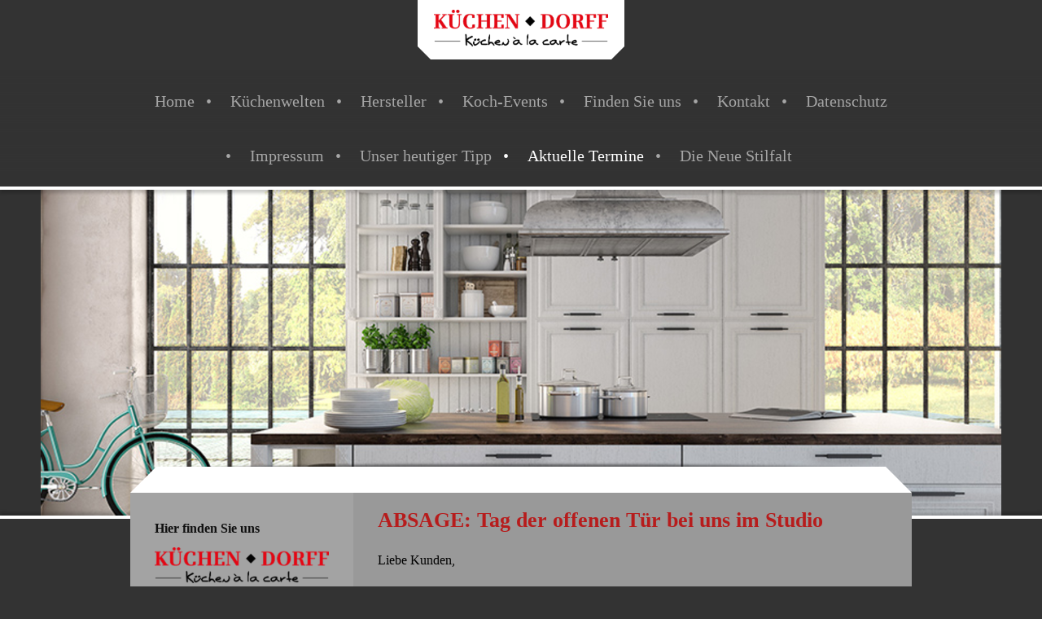

--- FILE ---
content_type: text/html; charset=UTF-8
request_url: https://www.xn--kche-geesthacht-zvb.de/aktuelle-termine/
body_size: 6578
content:
<!DOCTYPE html>
<html lang="de"  ><head prefix="og: http://ogp.me/ns# fb: http://ogp.me/ns/fb# business: http://ogp.me/ns/business#">
    <meta http-equiv="Content-Type" content="text/html; charset=utf-8"/>
    <meta name="generator" content="IONOS MyWebsite"/>
        
    <link rel="dns-prefetch" href="//cdn.website-start.de/"/>
    <link rel="dns-prefetch" href="//124.mod.mywebsite-editor.com"/>
    <link rel="dns-prefetch" href="https://124.sb.mywebsite-editor.com/"/>
    <link rel="shortcut icon" href="//cdn.website-start.de/favicon.ico"/>
        <title>Aktuelle Termine</title>
    <style type="text/css">@media screen and (max-device-width: 1024px) {.diyw a.switchViewWeb {display: inline !important;}}</style>
    <style type="text/css">@media screen and (min-device-width: 1024px) {
            .mediumScreenDisabled { display:block }
            .smallScreenDisabled { display:block }
        }
        @media screen and (max-device-width: 1024px) { .mediumScreenDisabled { display:none } }
        @media screen and (max-device-width: 568px) { .smallScreenDisabled { display:none } }
                @media screen and (min-width: 1024px) {
            .mobilepreview .mediumScreenDisabled { display:block }
            .mobilepreview .smallScreenDisabled { display:block }
        }
        @media screen and (max-width: 1024px) { .mobilepreview .mediumScreenDisabled { display:none } }
        @media screen and (max-width: 568px) { .mobilepreview .smallScreenDisabled { display:none } }</style>
    <meta name="viewport" content="width=device-width, initial-scale=1, maximum-scale=1, minimal-ui"/>

<meta name="format-detection" content="telephone=no"/>
        <meta name="keywords" content="Einbauküche,Geesthacht,Küchen,Küchenstudio,Einbaugeräte"/>
            <meta name="description" content="Einbauküche Geesthacht Küchen Küchenstudio Einbaugeräte"/>
            <meta name="robots" content="index,follow"/>
        <link href="//cdn.website-start.de/templates/2123/style.css?1763478093678" rel="stylesheet" type="text/css"/>
    <link href="https://www.xn--kche-geesthacht-zvb.de/s/style/theming.css?1707769055" rel="stylesheet" type="text/css"/>
    <link href="//cdn.website-start.de/app/cdn/min/group/web.css?1763478093678" rel="stylesheet" type="text/css"/>
<link href="//cdn.website-start.de/app/cdn/min/moduleserver/css/de_DE/common,facebook,shoppingbasket?1763478093678" rel="stylesheet" type="text/css"/>
    <link href="//cdn.website-start.de/app/cdn/min/group/mobilenavigation.css?1763478093678" rel="stylesheet" type="text/css"/>
    <link href="https://124.sb.mywebsite-editor.com/app/logstate2-css.php?site=939612548&amp;t=1769872276" rel="stylesheet" type="text/css"/>

<script type="text/javascript">
    /* <![CDATA[ */
var stagingMode = '';
    /* ]]> */
</script>
<script src="https://124.sb.mywebsite-editor.com/app/logstate-js.php?site=939612548&amp;t=1769872276"></script>
    <script type="text/javascript">
    /* <![CDATA[ */
    var systemurl = 'https://124.sb.mywebsite-editor.com/';
    var webPath = '/';
    var proxyName = '';
    var webServerName = 'www.xn--kche-geesthacht-zvb.de';
    var sslServerUrl = 'https://www.xn--kche-geesthacht-zvb.de';
    var nonSslServerUrl = 'http://www.xn--kche-geesthacht-zvb.de';
    var webserverProtocol = 'http://';
    var nghScriptsUrlPrefix = '//124.mod.mywebsite-editor.com';
    var sessionNamespace = 'DIY_SB';
    var jimdoData = {
        cdnUrl:  '//cdn.website-start.de/',
        messages: {
            lightBox: {
    image : 'Bild',
    of: 'von'
}

        },
        isTrial: 0,
        pageId: 70058    };
    var script_basisID = "939612548";

    diy = window.diy || {};
    diy.web = diy.web || {};

        diy.web.jsBaseUrl = "//cdn.website-start.de/s/build/";

    diy.context = diy.context || {};
    diy.context.type = diy.context.type || 'web';
    /* ]]> */
</script>

<script type="text/javascript" src="//cdn.website-start.de/app/cdn/min/group/web.js?1763478093678" crossorigin="anonymous"></script><script type="text/javascript" src="//cdn.website-start.de/s/build/web.bundle.js?1763478093678" crossorigin="anonymous"></script><script type="text/javascript" src="//cdn.website-start.de/app/cdn/min/group/mobilenavigation.js?1763478093678" crossorigin="anonymous"></script><script src="//cdn.website-start.de/app/cdn/min/moduleserver/js/de_DE/common,facebook,shoppingbasket?1763478093678"></script>
<script type="text/javascript" src="https://cdn.website-start.de/proxy/apps/static/resource/dependencies/"></script><script type="text/javascript">
                    if (typeof require !== 'undefined') {
                        require.config({
                            waitSeconds : 10,
                            baseUrl : 'https://cdn.website-start.de/proxy/apps/static/js/'
                        });
                    }
                </script><script type="text/javascript" src="//cdn.website-start.de/app/cdn/min/group/pfcsupport.js?1763478093678" crossorigin="anonymous"></script>    <meta property="og:type" content="business.business"/>
    <meta property="og:url" content="https://www.xn--kche-geesthacht-zvb.de/aktuelle-termine/"/>
    <meta property="og:title" content="Aktuelle Termine"/>
            <meta property="og:description" content="Einbauküche Geesthacht Küchen Küchenstudio Einbaugeräte"/>
                <meta property="og:image" content="https://www.xn--kche-geesthacht-zvb.de/s/misc/logo.png?t=1767651954"/>
        <meta property="business:contact_data:country_name" content="Deutschland"/>
    
    <meta property="business:contact_data:locality" content="Hamburg"/>
    
    <meta property="business:contact_data:email" content="andreas.dorff@t-online.de"/>
    <meta property="business:contact_data:postal_code" content="22043"/>
    <meta property="business:contact_data:phone_number" content=" 040 65681210"/>
    
    
</head>


<body class="body   cc-pagemode-default diyfeSidebarLeft diy-market-de_DE" data-pageid="70058" id="page-70058">
    
    <div class="diyw">
        <!-- master-0 -->
<div class="diyweb diywebHasSidebar">
  <div class="diywebMobileNav">
    <div class="diywebGutter">
      
<nav id="diyfeMobileNav" class="diyfeCA diyfeCA2" role="navigation">
    <a title="Navigation aufklappen/zuklappen">Navigation aufklappen/zuklappen</a>
    <ul class="mainNav1"><li class=" hasSubNavigation"><a data-page-id="69997" href="https://www.xn--kche-geesthacht-zvb.de/" class=" level_1"><span>Home</span></a></li><li class=" hasSubNavigation"><a data-page-id="70046" href="https://www.xn--kche-geesthacht-zvb.de/küchenwelten/" class=" level_1"><span>Küchenwelten</span></a><span class="diyfeDropDownSubOpener">&nbsp;</span><div class="diyfeDropDownSubList diyfeCA diyfeCA2"><ul class="mainNav2"><li class=" hasSubNavigation"><a data-page-id="70047" href="https://www.xn--kche-geesthacht-zvb.de/küchenwelten/fotos/" class=" level_2"><span>Fotos</span></a></li><li class=" hasSubNavigation"><a data-page-id="70048" href="https://www.xn--kche-geesthacht-zvb.de/küchenwelten/fotos-1/" class=" level_2"><span>Fotos</span></a></li><li class=" hasSubNavigation"><a data-page-id="70049" href="https://www.xn--kche-geesthacht-zvb.de/küchenwelten/fotos-2/" class=" level_2"><span>Fotos</span></a></li><li class=" hasSubNavigation"><a data-page-id="70050" href="https://www.xn--kche-geesthacht-zvb.de/küchenwelten/fotos-3/" class=" level_2"><span>Fotos</span></a></li><li class=" hasSubNavigation"><a data-page-id="70051" href="https://www.xn--kche-geesthacht-zvb.de/küchenwelten/fotos-4/" class=" level_2"><span>Fotos</span></a></li></ul></div></li><li class=" hasSubNavigation"><a data-page-id="70052" href="https://www.xn--kche-geesthacht-zvb.de/hersteller/" class=" level_1"><span>Hersteller</span></a></li><li class=" hasSubNavigation"><a data-page-id="70053" href="https://www.xn--kche-geesthacht-zvb.de/koch-events/" class=" level_1"><span>Koch-Events</span></a></li><li class=" hasSubNavigation"><a data-page-id="70054" href="https://www.xn--kche-geesthacht-zvb.de/finden-sie-uns/" class=" level_1"><span>Finden Sie uns</span></a></li><li class=" hasSubNavigation"><a data-page-id="70055" href="https://www.xn--kche-geesthacht-zvb.de/kontakt-1/" class=" level_1"><span>Kontakt</span></a></li><li class=" hasSubNavigation"><a data-page-id="328222" href="https://www.xn--kche-geesthacht-zvb.de/datenschutz/" class=" level_1"><span>Datenschutz</span></a></li><li class=" hasSubNavigation"><a data-page-id="70056" href="https://www.xn--kche-geesthacht-zvb.de/impressum-1/" class=" level_1"><span>Impressum</span></a></li><li class=" hasSubNavigation"><a data-page-id="70057" href="https://www.xn--kche-geesthacht-zvb.de/unser-heutiger-tipp/" class=" level_1"><span>Unser heutiger Tipp</span></a></li><li class="current hasSubNavigation"><a data-page-id="70058" href="https://www.xn--kche-geesthacht-zvb.de/aktuelle-termine/" class="current level_1"><span>Aktuelle Termine</span></a></li><li class=" hasSubNavigation"><a data-page-id="70059" href="https://www.xn--kche-geesthacht-zvb.de/die-neue-stilfalt/" class=" level_1"><span>Die Neue Stilfalt</span></a></li></ul></nav>
    </div>
  </div>
  <div class="diywebHeader diyfeCA diyfeCA2">
    <div class="diywebLiveArea">
      <div class="diywebLogo">
        
    <style type="text/css" media="all">
        /* <![CDATA[ */
                .diyw #website-logo {
            text-align: center !important;
                        padding: 0px 0;
                    }
        
                /* ]]> */
    </style>

    <div id="website-logo">
            <a href="https://www.xn--kche-geesthacht-zvb.de/"><img class="website-logo-image" width="214" src="https://www.xn--kche-geesthacht-zvb.de/s/misc/logo.png?t=1767651954" alt=""/></a>

            
            </div>


      </div>
    </div>
  </div>
  <div class="diywebNav diywebNavMain diywebNav1 diywebNavHorizontal diyfeCA diyfeCA2">
    <div class="diywebLiveArea">
      <div class="diyfeGE">
        <div class="diywebGutter">
          <div class="webnavigation"><ul id="mainNav1" class="mainNav1"><li class="navTopItemGroup_1"><a data-page-id="69997" href="https://www.xn--kche-geesthacht-zvb.de/" class="level_1"><span>Home</span></a></li><li class="navTopItemGroup_2"><a data-page-id="70046" href="https://www.xn--kche-geesthacht-zvb.de/küchenwelten/" class="level_1"><span>Küchenwelten</span></a></li><li class="navTopItemGroup_3"><a data-page-id="70052" href="https://www.xn--kche-geesthacht-zvb.de/hersteller/" class="level_1"><span>Hersteller</span></a></li><li class="navTopItemGroup_4"><a data-page-id="70053" href="https://www.xn--kche-geesthacht-zvb.de/koch-events/" class="level_1"><span>Koch-Events</span></a></li><li class="navTopItemGroup_5"><a data-page-id="70054" href="https://www.xn--kche-geesthacht-zvb.de/finden-sie-uns/" class="level_1"><span>Finden Sie uns</span></a></li><li class="navTopItemGroup_6"><a data-page-id="70055" href="https://www.xn--kche-geesthacht-zvb.de/kontakt-1/" class="level_1"><span>Kontakt</span></a></li><li class="navTopItemGroup_7"><a data-page-id="328222" href="https://www.xn--kche-geesthacht-zvb.de/datenschutz/" class="level_1"><span>Datenschutz</span></a></li><li class="navTopItemGroup_8"><a data-page-id="70056" href="https://www.xn--kche-geesthacht-zvb.de/impressum-1/" class="level_1"><span>Impressum</span></a></li><li class="navTopItemGroup_9"><a data-page-id="70057" href="https://www.xn--kche-geesthacht-zvb.de/unser-heutiger-tipp/" class="level_1"><span>Unser heutiger Tipp</span></a></li><li class="navTopItemGroup_10"><a data-page-id="70058" href="https://www.xn--kche-geesthacht-zvb.de/aktuelle-termine/" class="current level_1"><span>Aktuelle Termine</span></a></li><li class="navTopItemGroup_11"><a data-page-id="70059" href="https://www.xn--kche-geesthacht-zvb.de/die-neue-stilfalt/" class="level_1"><span>Die Neue Stilfalt</span></a></li></ul></div>
        </div>
      </div>
    </div>
  </div>
  <div id="diywebAppContainer1st"></div>
  <div class="diywebEmotionHeader">
    <div class="diywebLiveArea">
      <div class="diyfeGE">
        
<style type="text/css" media="all">
.diyw div#emotion-header {
        max-width: 1180;
        max-height: 400px;
        }

.diyw div#emotion-header-title-bg {
    left: 0%;
    top: 20%;
    width: 100%;
    height: 15%;

    background-color: #FFFFFF;
    opacity: 0.50;
    filter: alpha(opacity = 50);
    display: none;}

.diyw div#emotion-header strong#emotion-header-title {
    left: 20%;
    top: 20%;
    color: #000000;
        font: normal normal 24px/120% Helvetica, 'Helvetica Neue', 'Trebuchet MS', sans-serif;
}

.diyw div#emotion-no-bg-container{
    max-height: 400px;
}

.diyw div#emotion-no-bg-container .emotion-no-bg-height {
    margin-top: 33.90%;
}
</style>
<div id="emotion-header" data-action="loadView" data-params="active" data-imagescount="1">
            <img src="https://www.xn--kche-geesthacht-zvb.de/s/img/emotionheader.png?1470154278.1180.400px" id="emotion-header-img" alt=""/>
            
        <div id="ehSlideshowPlaceholder">
            <div id="ehSlideShow">
                <div class="slide-container">
                                        <div style="background-color: #">
                            <img src="https://www.xn--kche-geesthacht-zvb.de/s/img/emotionheader.png?1470154278.1180.400px" alt=""/>
                        </div>
                                    </div>
            </div>
        </div>


        <script type="text/javascript">
        //<![CDATA[
                diy.module.emotionHeader.slideShow.init({ slides: [{"url":"https:\/\/www.xn--kche-geesthacht-zvb.de\/s\/img\/emotionheader.png?1470154278.1180.400px","image_alt":"","bgColor":"#"}] });
        //]]>
        </script>

    
    
    
            <strong id="emotion-header-title" style="text-align: left"></strong>
                    <div class="notranslate">
                <svg xmlns="http://www.w3.org/2000/svg" version="1.1" id="emotion-header-title-svg" viewBox="0 0 1180 400" preserveAspectRatio="xMinYMin meet"><text style="font-family:Helvetica, 'Helvetica Neue', 'Trebuchet MS', sans-serif;font-size:24px;font-style:normal;font-weight:normal;fill:#000000;line-height:1.2em;"><tspan x="0" style="text-anchor: start" dy="0.95em"> </tspan></text></svg>
            </div>
            
    
    <script type="text/javascript">
    //<![CDATA[
    (function ($) {
        function enableSvgTitle() {
                        var titleSvg = $('svg#emotion-header-title-svg'),
                titleHtml = $('#emotion-header-title'),
                emoWidthAbs = 1180,
                emoHeightAbs = 400,
                offsetParent,
                titlePosition,
                svgBoxWidth,
                svgBoxHeight;

                        if (titleSvg.length && titleHtml.length) {
                offsetParent = titleHtml.offsetParent();
                titlePosition = titleHtml.position();
                svgBoxWidth = titleHtml.width();
                svgBoxHeight = titleHtml.height();

                                titleSvg.get(0).setAttribute('viewBox', '0 0 ' + svgBoxWidth + ' ' + svgBoxHeight);
                titleSvg.css({
                   left: Math.roundTo(100 * titlePosition.left / offsetParent.width(), 3) + '%',
                   top: Math.roundTo(100 * titlePosition.top / offsetParent.height(), 3) + '%',
                   width: Math.roundTo(100 * svgBoxWidth / emoWidthAbs, 3) + '%',
                   height: Math.roundTo(100 * svgBoxHeight / emoHeightAbs, 3) + '%'
                });

                titleHtml.css('visibility','hidden');
                titleSvg.css('visibility','visible');
            }
        }

        
            var posFunc = function($, overrideSize) {
                var elems = [], containerWidth, containerHeight;
                                    elems.push({
                        selector: '#emotion-header-title',
                        overrideSize: true,
                        horPos: 24.63,
                        vertPos: 21.56                    });
                    lastTitleWidth = $('#emotion-header-title').width();
                                                elems.push({
                    selector: '#emotion-header-title-bg',
                    horPos: 0,
                    vertPos: 23.53                });
                                
                containerWidth = parseInt('1180');
                containerHeight = parseInt('400');

                for (var i = 0; i < elems.length; ++i) {
                    var el = elems[i],
                        $el = $(el.selector),
                        pos = {
                            left: el.horPos,
                            top: el.vertPos
                        };
                    if (!$el.length) continue;
                    var anchorPos = $el.anchorPosition();
                    anchorPos.$container = $('#emotion-header');

                    if (overrideSize === true || el.overrideSize === true) {
                        anchorPos.setContainerSize(containerWidth, containerHeight);
                    } else {
                        anchorPos.setContainerSize(null, null);
                    }

                    var pxPos = anchorPos.fromAnchorPosition(pos),
                        pcPos = anchorPos.toPercentPosition(pxPos);

                    var elPos = {};
                    if (!isNaN(parseFloat(pcPos.top)) && isFinite(pcPos.top)) {
                        elPos.top = pcPos.top + '%';
                    }
                    if (!isNaN(parseFloat(pcPos.left)) && isFinite(pcPos.left)) {
                        elPos.left = pcPos.left + '%';
                    }
                    $el.css(elPos);
                }

                // switch to svg title
                enableSvgTitle();
            };

                        var $emotionImg = jQuery('#emotion-header-img');
            if ($emotionImg.length > 0) {
                // first position the element based on stored size
                posFunc(jQuery, true);

                // trigger reposition using the real size when the element is loaded
                var ehLoadEvTriggered = false;
                $emotionImg.one('load', function(){
                    posFunc(jQuery);
                    ehLoadEvTriggered = true;
                                        diy.module.emotionHeader.slideShow.start();
                                    }).each(function() {
                                        if(this.complete || typeof this.complete === 'undefined') {
                        jQuery(this).load();
                    }
                });

                                noLoadTriggeredTimeoutId = setTimeout(function() {
                    if (!ehLoadEvTriggered) {
                        posFunc(jQuery);
                    }
                    window.clearTimeout(noLoadTriggeredTimeoutId)
                }, 5000);//after 5 seconds
            } else {
                jQuery(function(){
                    posFunc(jQuery);
                });
            }

                        if (jQuery.isBrowser && jQuery.isBrowser.ie8) {
                var longTitleRepositionCalls = 0;
                longTitleRepositionInterval = setInterval(function() {
                    if (lastTitleWidth > 0 && lastTitleWidth != jQuery('#emotion-header-title').width()) {
                        posFunc(jQuery);
                    }
                    longTitleRepositionCalls++;
                    // try this for 5 seconds
                    if (longTitleRepositionCalls === 5) {
                        window.clearInterval(longTitleRepositionInterval);
                    }
                }, 1000);//each 1 second
            }

            }(jQuery));
    //]]>
    </script>

    </div>

      </div>
    </div>
  </div>
  <div class="diywebContent">
    <div class="diywebLiveArea diyfeCA diyfeCA1">
      <div class="diywebMainGutter">
        <div class="diywebNav diywebNav23 diywebNavHorizontal">
          <div class="diyfeGE diywebHideOnSmall diyfeCA diyfeCA3">
            <div class="diywebGutter">
              <div class="webnavigation"></div>
              <div class="webnavigation"></div>
            </div>
          </div>
        </div>
        <div class="diyfeGridGroup diyfeGridPull">
          <div class="diywebMain diyfeGE">
            <div class="diywebGutter">
              
        <div id="content_area">
        	<div id="content_start"></div>
        	
        
        <div id="matrix_170294" class="sortable-matrix" data-matrixId="170294"><div class="n module-type-text diyfeLiveArea "> <p><span style="color:#B71C1C;"><span style="font-size:26px;"><strong>ABSAGE: Tag der offenen Tür bei uns im Studio</strong></span></span></p>
<p> </p>
<p><span style="font-size:16px;"><span style="text-size-adjust:auto;"><span style="font-family:robotocondensed-regular;"><span style="color:#000000;">Liebe Kunden,</span></span></span></span></p>
<p><br style="color:rgb(0, 0, 0);font-family:RobotoCondensed-Regular;font-size:14px;text-size-adjust:auto;"/>
<span style="font-size:16px;"><span style="text-size-adjust:auto;"><span style="font-family:robotocondensed-regular;"><span style="color:#000000;">aufgrund der aktuellen Entwicklung und der rasanten
Ausbreitung des Covid-19-Virus in unserem Land werden die Schautage am 28./29. März 2020 zu unserem Bedauern nicht stattfinden. Die Verantwortung für unsere Kunden und unsere Mitarbeiter steht
für uns an erster Stelle und die Absage der Schautage ist zur weiteren Verringerung von Infektionsrisiken unvermeidbar.</span></span></span></span></p> </div></div>
        
        
        </div>
            </div>
          </div>
          <div class="diywebSecondary diyfeGE">
            <div class="diywebSidebar">
              <div class="diyfeGE">
                <div class="diywebGutter diyfeCA diyfeCA3">
                  <div id="matrix_170117" class="sortable-matrix" data-matrixId="170117"><div class="n module-type-header diyfeLiveArea "> <h2><span class="diyfeDecoration">Hier finden Sie uns</span></h2> </div><div class="n module-type-imageSubtitle diyfeLiveArea "> <div class="clearover imageSubtitle imageFitWidth" id="imageSubtitle-1244760">
    <div class="align-container align-center" style="max-width: 345px">
        <a class="imagewrapper" href="https://www.xn--kche-geesthacht-zvb.de/s/cc_images/teaserbox_756102.png?t=1478012857" rel="lightbox[1244760]">
            <img id="image_756102" src="https://www.xn--kche-geesthacht-zvb.de/s/cc_images/cache_756102.png?t=1478012857" alt="" style="max-width: 345px; height:auto"/>
        </a>

        
    </div>

</div>

<script type="text/javascript">
//<![CDATA[
jQuery(function($) {
    var $target = $('#imageSubtitle-1244760');

    if ($.fn.swipebox && Modernizr.touch) {
        $target
            .find('a[rel*="lightbox"]')
            .addClass('swipebox')
            .swipebox();
    } else {
        $target.tinyLightbox({
            item: 'a[rel*="lightbox"]',
            cycle: false,
            hideNavigation: true
        });
    }
});
//]]>
</script>
 </div><div class="n module-type-text diyfeLiveArea "> <p>KÜCHENDORFF</p>
<p>Mercatorstrasse 17</p>
<p>21502 Geesthacht</p> </div><div class="n module-type-header diyfeLiveArea "> <h2><span class="diyfeDecoration">Kontakt</span></h2> </div><div class="n module-type-text diyfeLiveArea "> <p>Rufen Sie einfach an unter</p>
<p>04152 - 75 711</p>
<p> </p>
<p>oder mailen Sie uns:</p>
<p><a href="mailto:info@kueche-hamburg.de" target="_self">info@küche-geesthacht.de</a></p>
<p> </p> </div><div class="n module-type-hr diyfeLiveArea "> <div style="padding: 0px 0px">
    <div class="hr"></div>
</div>
 </div><div class="n module-type-remoteModule-facebook diyfeLiveArea ">             <div id="modul_1244031_content"><div id="NGH1244031_main">
    <div class="facebook-content">
        <a class="fb-share button" href="https://www.facebook.com/sharer.php?u=https%3A%2F%2Fwww.xn--kche-geesthacht-zvb.de%2Faktuelle-termine%2F">
    <img src="https://www.xn--kche-geesthacht-zvb.de/proxy/static/mod/facebook/files/img/facebook-share-icon.png"/> Teilen</a>    </div>
</div>
</div><script>/* <![CDATA[ */var __NGHModuleInstanceData1244031 = __NGHModuleInstanceData1244031 || {};__NGHModuleInstanceData1244031.server = 'http://124.mod.mywebsite-editor.com';__NGHModuleInstanceData1244031.data_web = {};var m = mm[1244031] = new Facebook(1244031,14258,'facebook');if (m.initView_main != null) m.initView_main();/* ]]> */</script>
         </div><div class="n module-type-hr diyfeLiveArea "> <div style="padding: 0px 0px">
    <div class="hr"></div>
</div>
 </div></div>
                </div>
              </div>
            </div>
          </div>
        </div>
      </div>
    </div>
  </div>
  <div class="diywebFooter">
    <div class="diywebLiveArea">
      <div class="diywebMainGutter">
        <div class="diyfeGE diywebPull diyfeCA diyfeCA4">
          <div class="diywebGutter">
            <div id="contentfooter">
    <div class="leftrow">
                    <a rel="nofollow" href="javascript:PopupFenster('https://www.xn--kche-geesthacht-zvb.de/aktuelle-termine/?print=1');"><img class="inline" height="14" width="18" src="//cdn.website-start.de/s/img/cc/printer.gif" alt=""/>Druckversion</a> <span class="footer-separator">|</span>
                <a href="https://www.xn--kche-geesthacht-zvb.de/sitemap/">Sitemap</a>
                        <br/> KÜCHEN DORFF Geesthacht
            </div>
    <script type="text/javascript">
        window.diy.ux.Captcha.locales = {
            generateNewCode: 'Neuen Code generieren',
            enterCode: 'Bitte geben Sie den Code ein'
        };
        window.diy.ux.Cap2.locales = {
            generateNewCode: 'Neuen Code generieren',
            enterCode: 'Bitte geben Sie den Code ein'
        };
    </script>
    <div class="rightrow">
                    <span class="loggedout">
                <a rel="nofollow" id="login" href="https://login.1and1-editor.com/939612548/www.xn--kche-geesthacht-zvb.de/de?pageId=70058">
                    Login                </a>
            </span>
                <p><a class="diyw switchViewWeb" href="javascript:switchView('desktop');">Webansicht</a><a class="diyw switchViewMobile" href="javascript:switchView('mobile');">Mobile-Ansicht</a></p>
                <span class="loggedin">
            <a rel="nofollow" id="logout" href="https://124.sb.mywebsite-editor.com/app/cms/logout.php">Logout</a> <span class="footer-separator">|</span>
            <a rel="nofollow" id="edit" href="https://124.sb.mywebsite-editor.com/app/939612548/70058/">Seite bearbeiten</a>
        </span>
    </div>
</div>
            <div id="loginbox" class="hidden">
                <script type="text/javascript">
                    /* <![CDATA[ */
                    function forgotpw_popup() {
                        var url = 'https://passwort.1und1.de/xml/request/RequestStart';
                        fenster = window.open(url, "fenster1", "width=600,height=400,status=yes,scrollbars=yes,resizable=yes");
                        // IE8 doesn't return the window reference instantly or at all.
                        // It may appear the call failed and fenster is null
                        if (fenster && fenster.focus) {
                            fenster.focus();
                        }
                    }
                    /* ]]> */
                </script>
                                <img class="logo" src="//cdn.website-start.de/s/img/logo.gif" alt="IONOS" title="IONOS"/>

                <div id="loginboxOuter"></div>
            </div>
        

          </div>
        </div>
      </div>
    </div>
  </div>
</div>    </div>

    
    </body>


<!-- rendered at Mon, 05 Jan 2026 23:25:54 +0100 -->
</html>
